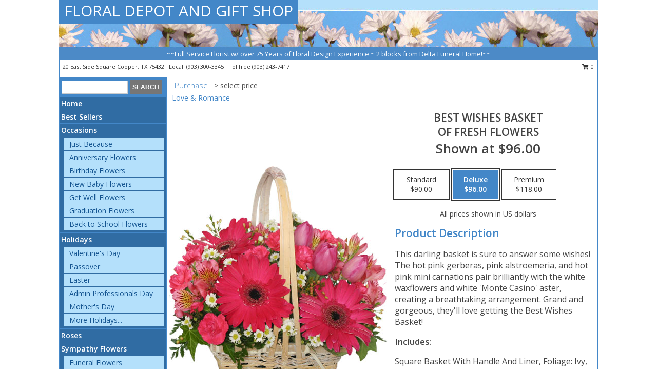

--- FILE ---
content_type: text/html; charset=UTF-8
request_url: https://www.floraldepotandgifts.com/product/ba0609/best-wishes-basket
body_size: 14289
content:
		<!DOCTYPE html>
		<html xmlns="http://www.w3.org/1999/xhtml" xml:lang="en" lang="en" xmlns:fb="http://www.facebook.com/2008/fbml">
		<head>
			<title>Best Wishes Basket of Fresh Flowers in Cooper, TX - FLORAL DEPOT AND GIFT SHOP</title>
            <meta http-equiv="Content-Type" content="text/html; charset=UTF-8" />
            <meta name="description" content = "This darling basket is sure to answer some wishes! The hot pink gerberas, pink alstroemeria, and hot pink mini carnations pair brilliantly with the white waxflowers and white &#039;Monte Casino&#039; aster, creating a breathtaking arrangement. Grand and gorgeous, they&#039;ll love getting the Best Wishes Basket!  Order Best Wishes Basket of Fresh Flowers from FLORAL DEPOT AND GIFT SHOP - Cooper, TX Florist &amp; Flower Shop." />
            <meta name="keywords" content = "FLORAL DEPOT AND GIFT SHOP, Best Wishes Basket of Fresh Flowers, Cooper, TX, Texas" />

            <meta property="og:title" content="FLORAL DEPOT AND GIFT SHOP" />
            <meta property="og:description" content="This darling basket is sure to answer some wishes! The hot pink gerberas, pink alstroemeria, and hot pink mini carnations pair brilliantly with the white waxflowers and white &#039;Monte Casino&#039; aster, creating a breathtaking arrangement. Grand and gorgeous, they&#039;ll love getting the Best Wishes Basket!  Order Best Wishes Basket of Fresh Flowers from FLORAL DEPOT AND GIFT SHOP - Cooper, TX Florist &amp; Flower Shop." />
            <meta property="og:type" content="company" />
            <meta property="og:url" content="https://www.floraldepotandgifts.com/product/ba0609/best-wishes-basket" />
            <meta property="og:site_name" content="FLORAL DEPOT AND GIFT SHOP" >
            <meta property="og:image" content="https://cdn.myfsn.com/flowerdatabase/b/best-wishes-basket-of-fresh-flowers-BA0609.425.jpg">
            <meta property="og:image:secure_url" content="https://cdn.myfsn.com/flowerdatabase/b/best-wishes-basket-of-fresh-flowers-BA0609.425.jpg" >
            <meta property="fb:admins" content="1379470747" />
            <meta name="viewport" content="width=device-width, initial-scale=1">
            <link rel="apple-touch-icon" href="https://cdn.myfsn.com/myfsn/images/touch-icons/apple-touch-icon.png" />
            <link rel="apple-touch-icon" sizes="120x120" href="https://cdn.myfsn.com/myfsn/images/touch-icons/apple-touch-icon-120x120.png" />
            <link rel="apple-touch-icon" sizes="152x152" href="https://cdn.myfsn.com/myfsn/images/touch-icons/apple-touch-icon-152x152.png" />
            <link rel="apple-touch-icon" sizes="167x167" href="https://cdn.myfsn.com/myfsn/images/touch-icons/apple-touch-icon-167x167.png" />
            <link rel="apple-touch-icon" sizes="180x180" href="https://cdn.myfsn.com/myfsn/images/touch-icons/apple-touch-icon-180x180.png" />
            <link rel="icon" sizes="192x192" href="https://cdn.myfsn.com/myfsn/images/touch-icons/touch-icon-192x192.png">
			<link href="https://fonts.googleapis.com/css?family=Open+Sans:300,400,600&display=swap" rel="stylesheet" media="print" onload="this.media='all'; this.onload=null;" type="text/css">
			<link href="https://cdn.myfsn.com/js/jquery/slicknav/slicknav.min.css" rel="stylesheet" media="print" onload="this.media='all'; this.onload=null;" type="text/css">
			<link href="https://cdn.myfsn.com/js/jquery/jquery-ui-1.13.1-myfsn/jquery-ui.min.css" rel="stylesheet" media="print" onload="this.media='all'; this.onload=null;" type="text/css">
			<link href="https://cdn.myfsn.com/css/myfsn/base.css?v=191" rel="stylesheet" type="text/css">
			            <link rel="stylesheet" href="https://cdnjs.cloudflare.com/ajax/libs/font-awesome/5.15.4/css/all.min.css" media="print" onload="this.media='all'; this.onload=null;" type="text/css" integrity="sha384-DyZ88mC6Up2uqS4h/KRgHuoeGwBcD4Ng9SiP4dIRy0EXTlnuz47vAwmeGwVChigm" crossorigin="anonymous">
            <link href="https://cdn.myfsn.com/css/myfsn/templates/standard/standard.css.php?v=191&color=ltblue" rel="stylesheet" type="text/css" />            <link href="https://cdn.myfsn.com/css/myfsn/stylesMobile.css.php?v=191&solidColor1=535353&solidColor2=535353&pattern=florish-bg.png&multiColor=0&color=ltblue&template=standardTemplate" rel="stylesheet" type="text/css" media="(max-width: 974px)">

            <link rel="stylesheet" href="https://cdn.myfsn.com/js/myfsn/front-end-dist/assets/layout-classic-Cq4XolPY.css" />
<link rel="modulepreload" href="https://cdn.myfsn.com/js/myfsn/front-end-dist/assets/layout-classic-V2NgZUhd.js" />
<script type="module" src="https://cdn.myfsn.com/js/myfsn/front-end-dist/assets/layout-classic-V2NgZUhd.js"></script>

            			<link rel="canonical" href="" />
			<script type="text/javascript" src="https://cdn.myfsn.com/js/jquery/jquery-3.6.0.min.js"></script>
                            <script type="text/javascript" src="https://cdn.myfsn.com/js/jquery/jquery-migrate-3.3.2.min.js"></script>
            
            <script defer type="text/javascript" src="https://cdn.myfsn.com/js/jquery/jquery-ui-1.13.1-myfsn/jquery-ui.min.js"></script>
            <script> jQuery.noConflict(); $j = jQuery; </script>
            <script>
                var _gaq = _gaq || [];
            </script>

			<script type="text/javascript" src="https://cdn.myfsn.com/js/jquery/slicknav/jquery.slicknav.min.js"></script>
			<script defer type="text/javascript" src="https://cdn.myfsn.com/js/myfsnProductInfo.js?v=191"></script>

        <!-- Upgraded to XHR based Google Analytics Code -->
                <script async src="https://www.googletagmanager.com/gtag/js?id=G-H2BPFTZGNH"></script>
        <script>
            window.dataLayer = window.dataLayer || [];
            function gtag(){dataLayer.push(arguments);}
            gtag('js', new Date());

                            gtag('config', 'G-H2BPFTZGNH');
                                gtag('config', 'G-EMLZ5PGJB1');
                        </script>
                    <script>
				function toggleHolidays(){
					$j(".hiddenHoliday").toggle();
				}
				
				function ping_url(a) {
					try { $j.ajax({ url: a, type: 'POST' }); }
					catch(ex) { }
					return true;
				}
				
				$j(function(){
					$j(".cartCount").append($j(".shoppingCartLink>a").text());
				});

			</script>
            <script type="text/javascript">
    (function(c,l,a,r,i,t,y){
        c[a]=c[a]||function(){(c[a].q=c[a].q||[]).push(arguments)};
        t=l.createElement(r);t.async=1;t.src="https://www.clarity.ms/tag/"+i;
        y=l.getElementsByTagName(r)[0];y.parentNode.insertBefore(t,y);
    })(window, document, "clarity", "script", "mmbr7a0tld");
</script>            <script type="application/ld+json">{"@context":"https:\/\/schema.org","@type":"LocalBusiness","@id":"https:\/\/www.floraldepotandgifts.com","name":"FLORAL DEPOT AND GIFT SHOP","telephone":"9033003345","email":"floraldepotcooper@gmail.com","url":"https:\/\/www.floraldepotandgifts.com","priceRange":"35 - 700","address":{"@type":"PostalAddress","streetAddress":"20 East Side Square","addressLocality":"Cooper","addressRegion":"TX","postalCode":"75432","addressCountry":"USA"},"geo":{"@type":"GeoCoordinates","latitude":"33.37410","longitude":"-95.68760"},"image":"https:\/\/cdn.atwilltech.com\/myfsn\/images\/touch-icons\/touch-icon-192x192.png","openingHoursSpecification":[{"@type":"OpeningHoursSpecification","dayOfWeek":"Monday","opens":"08:00:00","closes":"17:00:00"},{"@type":"OpeningHoursSpecification","dayOfWeek":"Tuesday","opens":"08:00:00","closes":"17:00:00"},{"@type":"OpeningHoursSpecification","dayOfWeek":"Wednesday","opens":"08:00:00","closes":"17:00:00"},{"@type":"OpeningHoursSpecification","dayOfWeek":"Thursday","opens":"08:00:00","closes":"17:00:00"},{"@type":"OpeningHoursSpecification","dayOfWeek":"Friday","opens":"08:00:00","closes":"17:00:00"},{"@type":"OpeningHoursSpecification","dayOfWeek":"Saturday","opens":"08:00:00","closes":"12:00:00"},{"@type":"OpeningHoursSpecification","dayOfWeek":"Sunday","opens":"00:00","closes":"00:00"}],"specialOpeningHoursSpecification":[],"sameAs":["https:\/\/www.facebook.com\/pages\/FLoral-Depot-and-Gift-Shoppe\/101348503291856","https:\/\/maps.app.goo.gl\/cGFNJMe8VPvoG2PG7"],"areaServed":{"@type":"Place","name":["Commerce","Cooper","Enloe","Klondike","Ladonia","Paris","Pecan Gap","Roxton","Sulphur Bluff","Sulphur Springs"]}}</script>            <script type="application/ld+json">{"@context":"https:\/\/schema.org","@type":"Service","serviceType":"Florist","provider":{"@type":"LocalBusiness","@id":"https:\/\/www.floraldepotandgifts.com"}}</script>            <script type="application/ld+json">{"@context":"https:\/\/schema.org","@type":"BreadcrumbList","name":"Site Map","itemListElement":[{"@type":"ListItem","position":1,"item":{"name":"Home","@id":"https:\/\/www.floraldepotandgifts.com\/"}},{"@type":"ListItem","position":2,"item":{"name":"Best Sellers","@id":"https:\/\/www.floraldepotandgifts.com\/best-sellers.php"}},{"@type":"ListItem","position":3,"item":{"name":"Occasions","@id":"https:\/\/www.floraldepotandgifts.com\/all_occasions.php"}},{"@type":"ListItem","position":4,"item":{"name":"Just Because","@id":"https:\/\/www.floraldepotandgifts.com\/any_occasion.php"}},{"@type":"ListItem","position":5,"item":{"name":"Anniversary Flowers","@id":"https:\/\/www.floraldepotandgifts.com\/anniversary.php"}},{"@type":"ListItem","position":6,"item":{"name":"Birthday Flowers","@id":"https:\/\/www.floraldepotandgifts.com\/birthday.php"}},{"@type":"ListItem","position":7,"item":{"name":"New Baby Flowers","@id":"https:\/\/www.floraldepotandgifts.com\/new_baby.php"}},{"@type":"ListItem","position":8,"item":{"name":"Get Well Flowers","@id":"https:\/\/www.floraldepotandgifts.com\/get_well.php"}},{"@type":"ListItem","position":9,"item":{"name":"Graduation Flowers","@id":"https:\/\/www.floraldepotandgifts.com\/graduation-flowers"}},{"@type":"ListItem","position":10,"item":{"name":"Back to School Flowers","@id":"https:\/\/www.floraldepotandgifts.com\/back-to-school-flowers"}},{"@type":"ListItem","position":11,"item":{"name":"Holidays","@id":"https:\/\/www.floraldepotandgifts.com\/holidays.php"}},{"@type":"ListItem","position":12,"item":{"name":"Valentine's Day","@id":"https:\/\/www.floraldepotandgifts.com\/valentines-day-flowers.php"}},{"@type":"ListItem","position":13,"item":{"name":"Passover","@id":"https:\/\/www.floraldepotandgifts.com\/passover.php"}},{"@type":"ListItem","position":14,"item":{"name":"Easter","@id":"https:\/\/www.floraldepotandgifts.com\/easter-flowers.php"}},{"@type":"ListItem","position":15,"item":{"name":"Admin Professionals Day","@id":"https:\/\/www.floraldepotandgifts.com\/admin-professionals-day-flowers.php"}},{"@type":"ListItem","position":16,"item":{"name":"Mother's Day","@id":"https:\/\/www.floraldepotandgifts.com\/mothers-day-flowers.php"}},{"@type":"ListItem","position":17,"item":{"name":"Father's Day","@id":"https:\/\/www.floraldepotandgifts.com\/fathers-day-flowers.php"}},{"@type":"ListItem","position":18,"item":{"name":"Rosh Hashanah","@id":"https:\/\/www.floraldepotandgifts.com\/rosh-hashanah.php"}},{"@type":"ListItem","position":19,"item":{"name":"Grandparents Day","@id":"https:\/\/www.floraldepotandgifts.com\/grandparents-day-flowers.php"}},{"@type":"ListItem","position":20,"item":{"name":"Thanksgiving (CAN)","@id":"https:\/\/www.floraldepotandgifts.com\/thanksgiving-flowers-can.php"}},{"@type":"ListItem","position":21,"item":{"name":"National Boss Day","@id":"https:\/\/www.floraldepotandgifts.com\/national-boss-day"}},{"@type":"ListItem","position":22,"item":{"name":"Sweetest Day","@id":"https:\/\/www.floraldepotandgifts.com\/holidays.php\/sweetest-day"}},{"@type":"ListItem","position":23,"item":{"name":"Halloween","@id":"https:\/\/www.floraldepotandgifts.com\/halloween-flowers.php"}},{"@type":"ListItem","position":24,"item":{"name":"Thanksgiving (USA)","@id":"https:\/\/www.floraldepotandgifts.com\/thanksgiving-flowers-usa.php"}},{"@type":"ListItem","position":25,"item":{"name":"Hanukkah","@id":"https:\/\/www.floraldepotandgifts.com\/hanukkah.php"}},{"@type":"ListItem","position":26,"item":{"name":"Kwanzaa","@id":"https:\/\/www.floraldepotandgifts.com\/kwanzaa.php"}},{"@type":"ListItem","position":27,"item":{"name":"Christmas","@id":"https:\/\/www.floraldepotandgifts.com\/christmas-flowers.php"}},{"@type":"ListItem","position":28,"item":{"name":"Roses","@id":"https:\/\/www.floraldepotandgifts.com\/roses.php"}},{"@type":"ListItem","position":29,"item":{"name":"Sympathy Flowers","@id":"https:\/\/www.floraldepotandgifts.com\/sympathy-flowers"}},{"@type":"ListItem","position":30,"item":{"name":"Funeral Flowers","@id":"https:\/\/www.floraldepotandgifts.com\/sympathy.php"}},{"@type":"ListItem","position":31,"item":{"name":"Standing Sprays & Wreaths","@id":"https:\/\/www.floraldepotandgifts.com\/sympathy-flowers\/standing-sprays"}},{"@type":"ListItem","position":32,"item":{"name":"Casket Flowers","@id":"https:\/\/www.floraldepotandgifts.com\/sympathy-flowers\/casket-flowers"}},{"@type":"ListItem","position":33,"item":{"name":"Sympathy Arrangements","@id":"https:\/\/www.floraldepotandgifts.com\/sympathy-flowers\/sympathy-arrangements"}},{"@type":"ListItem","position":34,"item":{"name":"Cremation and Memorial","@id":"https:\/\/www.floraldepotandgifts.com\/sympathy-flowers\/cremation-and-memorial"}},{"@type":"ListItem","position":35,"item":{"name":"For The Home","@id":"https:\/\/www.floraldepotandgifts.com\/sympathy-flowers\/for-the-home"}},{"@type":"ListItem","position":36,"item":{"name":"Seasonal","@id":"https:\/\/www.floraldepotandgifts.com\/seasonal.php"}},{"@type":"ListItem","position":37,"item":{"name":"Winter Flowers","@id":"https:\/\/www.floraldepotandgifts.com\/winter-flowers.php"}},{"@type":"ListItem","position":38,"item":{"name":"Spring Flowers","@id":"https:\/\/www.floraldepotandgifts.com\/spring-flowers.php"}},{"@type":"ListItem","position":39,"item":{"name":"Summer Flowers","@id":"https:\/\/www.floraldepotandgifts.com\/summer-flowers.php"}},{"@type":"ListItem","position":40,"item":{"name":"Fall Flowers","@id":"https:\/\/www.floraldepotandgifts.com\/fall-flowers.php"}},{"@type":"ListItem","position":41,"item":{"name":"Plants","@id":"https:\/\/www.floraldepotandgifts.com\/plants.php"}},{"@type":"ListItem","position":42,"item":{"name":"Modern\/Tropical Designs","@id":"https:\/\/www.floraldepotandgifts.com\/high-styles"}},{"@type":"ListItem","position":43,"item":{"name":"Gift Baskets","@id":"https:\/\/www.floraldepotandgifts.com\/gift-baskets"}},{"@type":"ListItem","position":44,"item":{"name":"Wedding Flowers","@id":"https:\/\/www.floraldepotandgifts.com\/wedding-flowers"}},{"@type":"ListItem","position":45,"item":{"name":"Wedding Bouquets","@id":"https:\/\/www.floraldepotandgifts.com\/wedding-bouquets"}},{"@type":"ListItem","position":46,"item":{"name":"Wedding Party Flowers","@id":"https:\/\/www.floraldepotandgifts.com\/wedding-party-flowers"}},{"@type":"ListItem","position":47,"item":{"name":"Reception Flowers","@id":"https:\/\/www.floraldepotandgifts.com\/reception-flowers"}},{"@type":"ListItem","position":48,"item":{"name":"Ceremony Flowers","@id":"https:\/\/www.floraldepotandgifts.com\/ceremony-flowers"}},{"@type":"ListItem","position":49,"item":{"name":"Patriotic Flowers","@id":"https:\/\/www.floraldepotandgifts.com\/patriotic-flowers"}},{"@type":"ListItem","position":50,"item":{"name":"Prom Flowers","@id":"https:\/\/www.floraldepotandgifts.com\/prom-flowers"}},{"@type":"ListItem","position":51,"item":{"name":"Corsages","@id":"https:\/\/www.floraldepotandgifts.com\/prom-flowers\/corsages"}},{"@type":"ListItem","position":52,"item":{"name":"Boutonnieres","@id":"https:\/\/www.floraldepotandgifts.com\/prom-flowers\/boutonnieres"}},{"@type":"ListItem","position":53,"item":{"name":"Hairpieces & Handheld Bouquets","@id":"https:\/\/www.floraldepotandgifts.com\/prom-flowers\/hairpieces-handheld-bouquets"}},{"@type":"ListItem","position":54,"item":{"name":"En Espa\u00f1ol","@id":"https:\/\/www.floraldepotandgifts.com\/en-espanol.php"}},{"@type":"ListItem","position":55,"item":{"name":"Love & Romance","@id":"https:\/\/www.floraldepotandgifts.com\/love-romance"}},{"@type":"ListItem","position":56,"item":{"name":"About Us","@id":"https:\/\/www.floraldepotandgifts.com\/about_us.php"}},{"@type":"ListItem","position":57,"item":{"name":"Luxury","@id":"https:\/\/www.floraldepotandgifts.com\/luxury"}},{"@type":"ListItem","position":58,"item":{"name":"Reviews","@id":"https:\/\/www.floraldepotandgifts.com\/reviews.php"}},{"@type":"ListItem","position":59,"item":{"name":"Custom Orders","@id":"https:\/\/www.floraldepotandgifts.com\/custom_orders.php"}},{"@type":"ListItem","position":60,"item":{"name":"Special Offers","@id":"https:\/\/www.floraldepotandgifts.com\/special_offers.php"}},{"@type":"ListItem","position":61,"item":{"name":"Contact Us","@id":"https:\/\/www.floraldepotandgifts.com\/contact_us.php"}},{"@type":"ListItem","position":62,"item":{"name":"Flower Delivery","@id":"https:\/\/www.floraldepotandgifts.com\/flower-delivery.php"}},{"@type":"ListItem","position":63,"item":{"name":"Funeral Home Flower Delivery","@id":"https:\/\/www.floraldepotandgifts.com\/funeral-home-delivery.php"}},{"@type":"ListItem","position":64,"item":{"name":"Hospital Flower Delivery","@id":"https:\/\/www.floraldepotandgifts.com\/hospital-delivery.php"}},{"@type":"ListItem","position":65,"item":{"name":"Site Map","@id":"https:\/\/www.floraldepotandgifts.com\/site_map.php"}},{"@type":"ListItem","position":66,"item":{"name":"COVID-19-Update","@id":"https:\/\/www.floraldepotandgifts.com\/covid-19-update"}},{"@type":"ListItem","position":67,"item":{"name":"Pricing & Substitution Policy","@id":"https:\/\/www.floraldepotandgifts.com\/pricing-substitution-policy"}}]}</script>		</head>
		<body>
        		<div id="wrapper" class="js-nav-popover-boundary">
        <button onclick="window.location.href='#content'" class="skip-link">Skip to Main Content</button>
		<div style="font-size:22px;padding-top:1rem;display:none;" class='topMobileLink topMobileLeft'>
			<a style="text-decoration:none;display:block; height:45px;" onclick="return ping_url('/request/trackPhoneClick.php?clientId=273669&number=9032437417');" href="tel:+1-903-243-7417">
				<span style="vertical-align: middle;" class="fas fa-mobile fa-2x"></span>
					<span>(903) 243-7417</span>
			</a>
		</div>
		<div style="font-size:22px;padding-top:1rem;display:none;" class='topMobileLink topMobileRight'>
			<a href="#" onclick="$j('.shoppingCartLink').submit()" role="button" class='hoverLink' aria-label="View Items in Cart" style='font-weight: normal;
				text-decoration: none; font-size:22px;display:block; height:45px;'>
				<span style='padding-right:15px;' class='fa fa-shopping-cart fa-lg' aria-hidden='true'></span>
                <span class='cartCount' style='text-transform: none;'></span>
            </a>
		</div>
        <header><div class='socHeaderMsg'></div>		<div id="header">
			<div id="flowershopInfo">
				<div id="infoText">
					<h1 id="title"><a tabindex="1" href="https://www.floraldepotandgifts.com">FLORAL DEPOT AND GIFT SHOP</a></h1>
				</div>
			</div>
			<div id="tagline">~~Full Service Florist w/ over 75 Years of Floral Design Experience ~ 2 blocks from Delta Funeral Home!~~</div>
		</div>	<div style="clear:both"></div>
		<div id="address">
		            <div style="float: right">
                <form class="shoppingCartLink" action="https://www.floraldepotandgifts.com/Shopping_Cart.php" method="post" style="display:inline-block;">
                <input type="hidden" name="cartId" value="">
                <input type="hidden" name="sessionId" value="">
                <input type="hidden" name="shop_id" value="9033003345">
                <input type="hidden" name="order_src" value="">
                <input type="hidden" name="url_promo" value="">
                    <a href="#" class="shoppingCartText" onclick="$j('.shoppingCartLink').submit()" role="button" aria-label="View Items in Cart">
                    <span class="fa fa-shopping-cart fa-fw" aria-hidden="true"></span>
                    0                    </a>
                </form>
            </div>
                    <div style="float:left;">
            <span><span>20 East Side Square </span><span>Cooper</span>, <span class="region">TX</span> <span class="postal-code">75432</span></span>            <span>&nbsp Local: </span>        <a  class="phoneNumberLink" href='tel: +1-903-300-3345' aria-label="Call local number: +1-903-300-3345"
            onclick="return ping_url('/request/trackPhoneClick.php?clientId=273669&number=9033003345');" >
            (903) 300-3345        </a>
        <span>&nbsp Tollfree </span>        <a  class="phoneNumberLink" href='tel: +1-903-243-7417' aria-label="Call tollfree number: +1-903-243-7417"
            onclick="return ping_url('/request/trackPhoneClick.php?clientId=273669&number=9032437417');" >
            (903) 243-7417        </a>
                    </div>
				<div style="clear:both"></div>
		</div>
		<div style="clear:both"></div>
		</header>			<div class="contentNavWrapper">
			<div id="navigation">
								<div class="navSearch">
										<form action="https://www.floraldepotandgifts.com/search_site.php" method="get" role="search" aria-label="Product">
						<input type="text" class="myFSNSearch" aria-label="Product Search" title='Product Search' name="myFSNSearch" value="" >
						<input type="submit" value="SEARCH">
					</form>
									</div>
								<div style="clear:both"></div>
                <nav aria-label="Site">
                    <ul id="mainMenu">
                    <li class="hideForFull">
                        <a class='mobileDialogLink' onclick="return ping_url('/request/trackPhoneClick.php?clientId=273669&number=9032437417');" href="tel:+1-903-243-7417">
                            <span style="vertical-align: middle;" class="fas fa-mobile fa-2x"></span>
                            <span>(903) 243-7417</span>
                        </a>
                    </li>
                    <li class="hideForFull">
                        <div class="mobileNavSearch">
                                                        <form id="mobileSearchForm" action="https://www.floraldepotandgifts.com/search_site.php" method="get" role="search" aria-label="Product">
                                <input type="text" title='Product Search' aria-label="Product Search" class="myFSNSearch" name="myFSNSearch">
                                <img style="width:32px;display:inline-block;vertical-align:middle;cursor:pointer" src="https://cdn.myfsn.com/myfsn/images/mag-glass.png" alt="search" onclick="$j('#mobileSearchForm').submit()">
                            </form>
                                                    </div>
                    </li>

                    <li><a href="https://www.floraldepotandgifts.com/" title="Home" style="text-decoration: none;">Home</a></li><li><a href="https://www.floraldepotandgifts.com/best-sellers.php" title="Best Sellers" style="text-decoration: none;">Best Sellers</a></li><li><a href="https://www.floraldepotandgifts.com/all_occasions.php" title="Occasions" style="text-decoration: none;">Occasions</a><ul><li><a href="https://www.floraldepotandgifts.com/any_occasion.php" title="Just Because">Just Because</a></li>
<li><a href="https://www.floraldepotandgifts.com/anniversary.php" title="Anniversary Flowers">Anniversary Flowers</a></li>
<li><a href="https://www.floraldepotandgifts.com/birthday.php" title="Birthday Flowers">Birthday Flowers</a></li>
<li><a href="https://www.floraldepotandgifts.com/new_baby.php" title="New Baby Flowers">New Baby Flowers</a></li>
<li><a href="https://www.floraldepotandgifts.com/get_well.php" title="Get Well Flowers">Get Well Flowers</a></li>
<li><a href="https://www.floraldepotandgifts.com/graduation-flowers" title="Graduation Flowers">Graduation Flowers</a></li>
<li><a href="https://www.floraldepotandgifts.com/back-to-school-flowers" title="Back to School Flowers">Back to School Flowers</a></li>
</ul></li><li><a href="https://www.floraldepotandgifts.com/holidays.php" title="Holidays" style="text-decoration: none;">Holidays</a><ul><li><a href="https://www.floraldepotandgifts.com/valentines-day-flowers.php" title="Valentine's Day">Valentine's Day</a></li>
<li><a href="https://www.floraldepotandgifts.com/passover.php" title="Passover">Passover</a></li>
<li><a href="https://www.floraldepotandgifts.com/easter-flowers.php" title="Easter">Easter</a></li>
<li><a href="https://www.floraldepotandgifts.com/admin-professionals-day-flowers.php" title="Admin Professionals Day">Admin Professionals Day</a></li>
<li><a href="https://www.floraldepotandgifts.com/mothers-day-flowers.php" title="Mother's Day">Mother's Day</a></li>
<li><a role='button' name='holidays' href='javascript:' onclick='toggleHolidays()' title="Holidays">More Holidays...</a></li>
<li class="hiddenHoliday"><a href="https://www.floraldepotandgifts.com/fathers-day-flowers.php"  title="Father's Day">Father's Day</a></li>
<li class="hiddenHoliday"><a href="https://www.floraldepotandgifts.com/rosh-hashanah.php"  title="Rosh Hashanah">Rosh Hashanah</a></li>
<li class="hiddenHoliday"><a href="https://www.floraldepotandgifts.com/grandparents-day-flowers.php"  title="Grandparents Day">Grandparents Day</a></li>
<li class="hiddenHoliday"><a href="https://www.floraldepotandgifts.com/thanksgiving-flowers-can.php"  title="Thanksgiving (CAN)">Thanksgiving (CAN)</a></li>
<li class="hiddenHoliday"><a href="https://www.floraldepotandgifts.com/national-boss-day"  title="National Boss Day">National Boss Day</a></li>
<li class="hiddenHoliday"><a href="https://www.floraldepotandgifts.com/holidays.php/sweetest-day"  title="Sweetest Day">Sweetest Day</a></li>
<li class="hiddenHoliday"><a href="https://www.floraldepotandgifts.com/halloween-flowers.php"  title="Halloween">Halloween</a></li>
<li class="hiddenHoliday"><a href="https://www.floraldepotandgifts.com/thanksgiving-flowers-usa.php"  title="Thanksgiving (USA)">Thanksgiving (USA)</a></li>
<li class="hiddenHoliday"><a href="https://www.floraldepotandgifts.com/hanukkah.php"  title="Hanukkah">Hanukkah</a></li>
<li class="hiddenHoliday"><a href="https://www.floraldepotandgifts.com/christmas-flowers.php"  title="Christmas">Christmas</a></li>
<li class="hiddenHoliday"><a href="https://www.floraldepotandgifts.com/kwanzaa.php"  title="Kwanzaa">Kwanzaa</a></li>
</ul></li><li><a href="https://www.floraldepotandgifts.com/roses.php" title="Roses" style="text-decoration: none;">Roses</a></li><li><a href="https://www.floraldepotandgifts.com/sympathy-flowers" title="Sympathy Flowers" style="text-decoration: none;">Sympathy Flowers</a><ul><li><a href="https://www.floraldepotandgifts.com/sympathy.php" title="Funeral Flowers">Funeral Flowers</a></li>
<li><a href="https://www.floraldepotandgifts.com/sympathy-flowers/standing-sprays" title="Standing Sprays & Wreaths">Standing Sprays & Wreaths</a></li>
<li><a href="https://www.floraldepotandgifts.com/sympathy-flowers/casket-flowers" title="Casket Flowers">Casket Flowers</a></li>
<li><a href="https://www.floraldepotandgifts.com/sympathy-flowers/sympathy-arrangements" title="Sympathy Arrangements">Sympathy Arrangements</a></li>
<li><a href="https://www.floraldepotandgifts.com/sympathy-flowers/cremation-and-memorial" title="Cremation and Memorial">Cremation and Memorial</a></li>
<li><a href="https://www.floraldepotandgifts.com/sympathy-flowers/for-the-home" title="For The Home">For The Home</a></li>
</ul></li><li><a href="https://www.floraldepotandgifts.com/seasonal.php" title="Seasonal" style="text-decoration: none;">Seasonal</a><ul><li><a href="https://www.floraldepotandgifts.com/winter-flowers.php" title="Winter Flowers">Winter Flowers</a></li>
<li><a href="https://www.floraldepotandgifts.com/spring-flowers.php" title="Spring Flowers">Spring Flowers</a></li>
<li><a href="https://www.floraldepotandgifts.com/summer-flowers.php" title="Summer Flowers">Summer Flowers</a></li>
<li><a href="https://www.floraldepotandgifts.com/fall-flowers.php" title="Fall Flowers">Fall Flowers</a></li>
</ul></li><li><a href="https://www.floraldepotandgifts.com/plants.php" title="Plants" style="text-decoration: none;">Plants</a></li><li><a href="https://www.floraldepotandgifts.com/high-styles" title="Modern/Tropical Designs" style="text-decoration: none;">Modern/Tropical Designs</a></li><li><a href="https://www.floraldepotandgifts.com/gift-baskets" title="Gift Baskets" style="text-decoration: none;">Gift Baskets</a></li><li><a href="https://www.floraldepotandgifts.com/wedding-flowers" title="Wedding Flowers" style="text-decoration: none;">Wedding Flowers</a></li><li><a href="https://www.floraldepotandgifts.com/wedding-bouquets" title="Wedding Bouquets" style="text-decoration: none;">Wedding Bouquets</a></li><li><a href="https://www.floraldepotandgifts.com/wedding-party-flowers" title="Wedding Party Flowers" style="text-decoration: none;">Wedding Party Flowers</a></li><li><a href="https://www.floraldepotandgifts.com/reception-flowers" title="Reception Flowers" style="text-decoration: none;">Reception Flowers</a></li><li><a href="https://www.floraldepotandgifts.com/ceremony-flowers" title="Ceremony Flowers" style="text-decoration: none;">Ceremony Flowers</a></li><li><a href="https://www.floraldepotandgifts.com/patriotic-flowers" title="Patriotic Flowers" style="text-decoration: none;">Patriotic Flowers</a></li><li><a href="https://www.floraldepotandgifts.com/prom-flowers" title="Prom Flowers" style="text-decoration: none;">Prom Flowers</a><ul><li><a href="https://www.floraldepotandgifts.com/prom-flowers/corsages" title="Corsages">Corsages</a></li>
<li><a href="https://www.floraldepotandgifts.com/prom-flowers/boutonnieres" title="Boutonnieres">Boutonnieres</a></li>
<li><a href="https://www.floraldepotandgifts.com/prom-flowers/hairpieces-handheld-bouquets" title="Hairpieces & Handheld Bouquets">Hairpieces & Handheld Bouquets</a></li>
</ul></li><li><a href="https://www.floraldepotandgifts.com/en-espanol.php" title="En Español" style="text-decoration: none;">En Español</a></li><li><a href="https://www.floraldepotandgifts.com/love-romance" title="Love & Romance" style="text-decoration: none;">Love & Romance</a></li><li><a href="https://www.floraldepotandgifts.com/about_us.php" title="About Us" style="text-decoration: none;">About Us</a></li><li><a href="https://www.floraldepotandgifts.com/luxury" title="Luxury" style="text-decoration: none;">Luxury</a></li><li><a href="https://www.floraldepotandgifts.com/custom_orders.php" title="Custom Orders" style="text-decoration: none;">Custom Orders</a></li><li><a href="https://www.floraldepotandgifts.com/covid-19-update" title="COVID-19-Update" style="text-decoration: none;">COVID-19-Update</a></li><li><a href="https://www.floraldepotandgifts.com/pricing-substitution-policy" title="Pricing & Substitution Policy" style="text-decoration: none;">Pricing & Substitution Policy</a></li>                    </ul>
                </nav>
			<div style='margin-top:10px;margin-bottom:10px'></div></div>        <script>
            gtag('event', 'view_item', {
                currency: "USD",
                value: 96,
                items: [
                    {
                        item_id: "BA0609",
                        item_name: "Best Wishes Basket",
                        item_category: "of Fresh Flowers",
                        price: 96,
                        quantity: 1
                    }
                ]
            });
        </script>
        
    <main id="content">
        <div id="pageTitle">Purchase</div>
        <div id="subTitle" style="color:#535353">&gt; select price</div>
        <div class='breadCrumb'> <a href="https://www.floraldepotandgifts.com/love-romance" title="Love & Romance">Love & Romance</a></div> <!-- Begin Feature -->

                        <style>
                #footer {
                    float:none;
                    margin: auto;
                    width: 1050px;
                    background-color: #ffffff;
                }
                .contentNavWrapper {
                    overflow: auto;
                }
                </style>
                        <div>
            <script type="application/ld+json">{"@context":"https:\/\/schema.org","@type":"Product","name":"BEST WISHES BASKET","brand":{"@type":"Brand","name":"FLORAL DEPOT AND GIFT SHOP"},"image":"https:\/\/cdn.myfsn.com\/flowerdatabase\/b\/best-wishes-basket-of-fresh-flowers-BA0609.300.jpg","description":"This darling basket is sure to answer some wishes! The hot pink gerberas, pink alstroemeria, and hot pink mini carnations pair brilliantly with the white waxflowers and white &#039;Monte Casino&#039; aster, creating a breathtaking arrangement. Grand and gorgeous, they&#039;ll love getting the Best Wishes Basket! ","mpn":"BA0609","sku":"BA0609","offers":[{"@type":"AggregateOffer","lowPrice":"90.00","highPrice":"118.00","priceCurrency":"USD","offerCount":"1"},{"@type":"Offer","price":"90.00","url":"118.00","priceCurrency":"USD","availability":"https:\/\/schema.org\/InStock","priceValidUntil":"2100-12-31"}]}</script>            <div id="newInfoPageProductWrapper">
            <div id="newProductInfoLeft" class="clearFix">
            <div class="image">
                                <img class="norightclick productPageImage"
                                    width="365"
                    height="442"
                                src="https://cdn.myfsn.com/flowerdatabase/b/best-wishes-basket-of-fresh-flowers-BA0609.425.jpg"
                alt="Best Wishes Basket of Fresh Flowers" />
                </div>
            </div>
            <div id="newProductInfoRight" class="clearFix">
                <form action="https://www.floraldepotandgifts.com/Add_Product.php" method="post">
                    <input type="hidden" name="strPhotoID" value="BA0609">
                    <input type="hidden" name="page_id" value="">
                    <input type="hidden" name="shop_id" value="">
                    <input type="hidden" name="src" value="">
                    <input type="hidden" name="url_promo" value="">
                    <div id="productNameInfo">
                        <div style="font-size: 21px; font-weight: 900">
                            BEST WISHES BASKET<BR/>OF FRESH FLOWERS
                        </div>
                                                <div id="price-indicator"
                             style="font-size: 26px; font-weight: 900">
                            Shown at $96.00                        </div>
                                            </div>
                    <br>

                            <div class="flexContainer" id="newProductPricingInfoContainer">
                <br>
                <div id="newProductPricingInfoContainerInner">

                    <div class="price-flexbox" id="purchaseOptions">
                                                    <span class="price-radio-span">
                                <label for="fsn-id-0"
                                       class="price-label productHover ">
                                    <input type="radio"
                                           name="price_selected"
                                           data-price="$90.00"
                                           value = "1"
                                           class="price-notice price-button"
                                           id="fsn-id-0"
                                                                                       aria-label="Select pricing $90.00 for standard of Fresh Flowers"
                                    >
                                    <span class="gridWrapper">
                                        <span class="light gridTop">Standard</span>
                                        <span class="heavy gridTop">Standard</span>
                                        <span class="light gridBottom">$90.00</span>
                                        <span class="heavy gridBottom">$90.00</span>
                                    </span>
                                </label>
                            </span>
                                                        <span class="price-radio-span">
                                <label for="fsn-id-1"
                                       class="price-label productHover pn-selected">
                                    <input type="radio"
                                           name="price_selected"
                                           data-price="$96.00"
                                           value = "2"
                                           class="price-notice price-button"
                                           id="fsn-id-1"
                                           checked                                            aria-label="Select pricing $96.00 for deluxe of Fresh Flowers"
                                    >
                                    <span class="gridWrapper">
                                        <span class="light gridTop">Deluxe</span>
                                        <span class="heavy gridTop">Deluxe</span>
                                        <span class="light gridBottom">$96.00</span>
                                        <span class="heavy gridBottom">$96.00</span>
                                    </span>
                                </label>
                            </span>
                                                        <span class="price-radio-span">
                                <label for="fsn-id-2"
                                       class="price-label productHover ">
                                    <input type="radio"
                                           name="price_selected"
                                           data-price="$118.00"
                                           value = "3"
                                           class="price-notice price-button"
                                           id="fsn-id-2"
                                                                                       aria-label="Select pricing $118.00 for premium of Fresh Flowers"
                                    >
                                    <span class="gridWrapper">
                                        <span class="light gridTop">Premium</span>
                                        <span class="heavy gridTop">Premium</span>
                                        <span class="light gridBottom">$118.00</span>
                                        <span class="heavy gridBottom">$118.00</span>
                                    </span>
                                </label>
                            </span>
                                                </div>
                </div>
            </div>
                                <p style="text-align: center">
                        All prices shown in US dollars                        </p>
                        
                                <div id="productDescription" class='descriptionClassic'>
                                    <h2>Product Description</h2>
                    <p style="font-size: 16px;" aria-label="Product Description">
                    This darling basket is sure to answer some wishes! The hot pink gerberas, pink alstroemeria, and hot pink mini carnations pair brilliantly with the white waxflowers and white 'Monte Casino' aster, creating a breathtaking arrangement. Grand and gorgeous, they'll love getting the Best Wishes Basket!                     </p>
                                <div id='includesHeader' aria-label='Recipe Header>'>Includes:</div>
                <p id="recipeContainer" aria-label="Recipe Content">
                    Square Basket With Handle And Liner, Foliage: Ivy, Leather Leaf, Hot Pink Gerberas, Pink Alstroemeria, White Monte Casino Aster, White Waxflowers, Hot Pink Mini Carnations, Hot Pink Tulips.                </p>
                </div>
                <div id="productPageUrgencyWrapper">
                                </div>
                <div id="productPageBuyButtonWrapper">
                            <style>
            .addToCartButton {
                font-size: 19px;
                background-color: #535353;
                color: white;
                padding: 3px;
                margin-top: 14px;
                cursor: pointer;
                display: block;
                text-decoration: none;
                font-weight: 300;
                width: 100%;
                outline-offset: -10px;
            }
        </style>
        <input type="submit" class="addToCartButton adaOnHoverCustomBackgroundColor adaButtonTextColor" value="Buy Now" aria-label="Buy Best Wishes Basket for $96.00" title="Buy Best Wishes Basket for $96.00">                </div>
                </form>
            </div>
            </div>
            </div>
                    <script>
                var dateSelectedClass = 'pn-selected';
                $j(function() {
                    $j('.price-notice').on('click', function() {
                        if(!$j(this).parent().hasClass(dateSelectedClass)) {
                            $j('.pn-selected').removeClass(dateSelectedClass);
                            $j(this).parent().addClass(dateSelectedClass);
                            $j('#price-indicator').text('Selected: ' + $j(this).data('price'));
                            if($j('.addToCartButton').length) {
                                const text = $j('.addToCartButton').attr("aria-label").replace(/\$\d+\.\d\d/, $j(this).data("price"));
                                $j('.addToCartButton').attr("aria-label", text);
                                $j('.addToCartButton').attr("title", text);
                            }
                        }
                    });
                });
            </script>
                <div class="clear"></div>
                <h2 id="suggestedProducts" class="suggestProducts">You might also be interested in these arrangements</h2>
        <div style="text-align:center">
            
            <div class="product_new productMedium">
                <div class="prodImageContainerM">
                    <a href="https://www.floraldepotandgifts.com/product/va0107323/burning-red-roses" aria-label="View Burning Red Roses Rose Arrangement Info">
                        <img class="productImageMedium"
                                                    width="167"
                            height="203"
                                                src="https://cdn.myfsn.com/flowerdatabase/b/burning-red-roses-rose-arrangement-VA0107323.167.webp"
                        alt="Burning Red Roses Rose Arrangement"
                        />
                    </a>
                </div>
                <div class="productSubImageText">
                                        <div class='namePriceString'>
                        <span role="heading" aria-level="3" aria-label="BURNING RED ROSES ROSE ARRANGEMENT"
                              style='text-align: left;float: left;text-overflow: ellipsis;
                                width: 67%; white-space: nowrap; overflow: hidden'>BURNING RED ROSES</span>
                        <span style='float: right;text-align: right; width:33%;'> $106.00</span>
                    </div>
                    <div style='clear: both'></div>
                    </div>
                    
                <div class="buttonSection adaOnHoverBackgroundColor">
                    <div style="display: inline-block; text-align: center; height: 100%">
                        <div class="button" style="display: inline-block; font-size: 16px; width: 100%; height: 100%;">
                                                            <a style="height: 100%; width: 100%" class="prodButton adaButtonTextColor" title="Buy Now"
                                   href="https://www.floraldepotandgifts.com/Add_Product.php?strPhotoID=VA0107323&amp;price_selected=2&amp;page_id=1312"
                                   aria-label="Buy BURNING RED ROSES Now for  $106.00">
                                    Buy Now                                </a>
                                                        </div>
                    </div>
                </div>
            </div>
            
            <div class="product_new productMedium">
                <div class="prodImageContainerM">
                    <a href="https://www.floraldepotandgifts.com/product/dc11240120/love--romance-florals" aria-label="View Love &amp; Romance Florals Designer&#039;s Choice Info">
                        <img class="productImageMedium"
                                                    width="167"
                            height="203"
                                                src="https://cdn.myfsn.com/flowerdatabase/l/love-romance-florals-designers-choice-DC11240120.167.jpg"
                        alt="Love &amp; Romance Florals Designer&#039;s Choice"
                        />
                    </a>
                </div>
                <div class="productSubImageText">
                                        <div class='namePriceString'>
                        <span role="heading" aria-level="3" aria-label="LOVE &AMP; ROMANCE FLORALS DESIGNER&#039;S CHOICE"
                              style='text-align: left;float: left;text-overflow: ellipsis;
                                width: 67%; white-space: nowrap; overflow: hidden'>LOVE & ROMANCE FLORALS</span>
                        <span style='float: right;text-align: right; width:33%;'> $106.00</span>
                    </div>
                    <div style='clear: both'></div>
                    </div>
                    
                <div class="buttonSection adaOnHoverBackgroundColor">
                    <div style="display: inline-block; text-align: center; height: 100%">
                        <div class="button" style="display: inline-block; font-size: 16px; width: 100%; height: 100%;">
                                                            <a style="height: 100%; width: 100%" class="prodButton adaButtonTextColor" title="Buy Now"
                                   href="https://www.floraldepotandgifts.com/Add_Product.php?strPhotoID=DC11240120&amp;price_selected=2&amp;page_id=1312"
                                   aria-label="Buy LOVE &amp; ROMANCE FLORALS Now for  $106.00">
                                    Buy Now                                </a>
                                                        </div>
                    </div>
                </div>
            </div>
            
            <div class="product_new productMedium">
                <div class="prodImageContainerM">
                    <a href="https://www.floraldepotandgifts.com/product/va113418/break-of-day" aria-label="View Break of Day Floral Design Info">
                        <img class="productImageMedium"
                                                    width="167"
                            height="203"
                                                src="https://cdn.myfsn.com/flowerdatabase/b/bf61-VA113418.167.jpg"
                        alt="Break of Day Floral Design"
                        />
                    </a>
                </div>
                <div class="productSubImageText">
                                        <div class='namePriceString'>
                        <span role="heading" aria-level="3" aria-label="BREAK OF DAY FLORAL DESIGN"
                              style='text-align: left;float: left;text-overflow: ellipsis;
                                width: 67%; white-space: nowrap; overflow: hidden'>BREAK OF DAY</span>
                        <span style='float: right;text-align: right; width:33%;'> $106.00</span>
                    </div>
                    <div style='clear: both'></div>
                    </div>
                    
                <div class="buttonSection adaOnHoverBackgroundColor">
                    <div style="display: inline-block; text-align: center; height: 100%">
                        <div class="button" style="display: inline-block; font-size: 16px; width: 100%; height: 100%;">
                                                            <a style="height: 100%; width: 100%" class="prodButton adaButtonTextColor" title="Buy Now"
                                   href="https://www.floraldepotandgifts.com/Add_Product.php?strPhotoID=VA113418&amp;price_selected=2&amp;page_id=1312"
                                   aria-label="Buy BREAK OF DAY Now for  $106.00">
                                    Buy Now                                </a>
                                                        </div>
                    </div>
                </div>
            </div>
                    </div>
        <div class="clear"></div>
        <div id="storeInfoPurchaseWide"><br>
            <h2>Substitution Policy</h2>
                <br>
                When you order custom designs, they will be produced as closely as possible to the picture. Please remember that each design is custom made. No two arrangements are exactly alike and color and/or variety substitutions of flowers and containers may be necessary. Prices and availability of seasonal flowers may vary.                <br>
                <br>
                Our professional staff of floral designers are always eager to discuss any special design or product requests. Call us at the number above and we will be glad to assist you with a special request or a timed delivery.        </div>
    </main>
    		<div style="clear:both"></div>
		<div id="footerTagline"></div>
		<div style="clear:both"></div>
		</div>
			<footer id="footer">
			    <!-- delivery area -->
			    <div id="footerDeliveryArea">
					 <h2 id="deliveryAreaText">Flower Delivery To Cooper, TX</h2>
			        <div id="footerDeliveryButton">
			            <a href="https://www.floraldepotandgifts.com/flower-delivery.php" aria-label="See Where We Deliver">See Delivery Areas</a>
			        </div>
                </div>
                <!-- next 3 divs in footerShopInfo should be put inline -->
                <div id="footerShopInfo">
                    <nav id='footerLinks'  class="shopInfo" aria-label="Footer">
                        <a href='https://www.floraldepotandgifts.com/about_us.php'><div><span>About Us</span></div></a><a href='https://www.floraldepotandgifts.com/reviews.php'><div><span>Reviews</span></div></a><a href='https://www.floraldepotandgifts.com/special_offers.php'><div><span>Special Offers</span></div></a><a href='https://www.floraldepotandgifts.com/contact_us.php'><div><span>Contact Us</span></div></a><a href='https://www.floraldepotandgifts.com/pricing-substitution-policy'><div><span>Pricing & Substitution Policy</span></div></a><a href='https://www.floraldepotandgifts.com/site_map.php'><div><span>Site Map</span></div></a>					</nav>
                    <div id="footerShopHours"  class="shopInfo">
                    <table role="presentation"><tbody><tr><td align='left'><span>
                        <span>Mon</span></span>:</td><td align='left'><span>8:00 AM</span> -</td>
                      <td align='left'><span>5:00 PM</span></td></tr><tr><td align='left'><span>
                        <span>Tue</span></span>:</td><td align='left'><span>8:00 AM</span> -</td>
                      <td align='left'><span>5:00 PM</span></td></tr><tr><td align='left'><span>
                        <span>Wed</span></span>:</td><td align='left'><span>8:00 AM</span> -</td>
                      <td align='left'><span>5:00 PM</span></td></tr><tr><td align='left'><span>
                        <span>Thu</span></span>:</td><td align='left'><span>8:00 AM</span> -</td>
                      <td align='left'><span>5:00 PM</span></td></tr><tr><td align='left'><span>
                        <span>Fri</span></span>:</td><td align='left'><span>8:00 AM</span> -</td>
                      <td align='left'><span>5:00 PM</span></td></tr><tr><td align='left'><span>
                        <span>Sat</span></span>:</td><td align='left'><span>8:00 AM</span> -</td>
                      <td align='left'><span>12:00 PM</span></td></tr><tr><td align='left'><span>
                        <span>Sun</span></span>:</td><td align='left'>Closed</td></tr></tbody></table>        <style>
            .specialHoursDiv {
                margin: 50px 0 30px 0;
            }

            .specialHoursHeading {
                margin: 0;
                font-size: 17px;
            }

            .specialHoursList {
                padding: 0;
                margin-left: 5px;
            }

            .specialHoursList:not(.specialHoursSeeingMore) > :nth-child(n + 6) {
                display: none;
            }

            .specialHoursListItem {
                display: block;
                padding-bottom: 5px;
            }

            .specialHoursTimes {
                display: block;
                padding-left: 5px;
            }

            .specialHoursSeeMore {
                background: none;
                border: none;
                color: inherit;
                cursor: pointer;
                text-decoration: underline;
                text-transform: uppercase;
            }

            @media (max-width: 974px) {
                .specialHoursDiv {
                    margin: 20px 0;
                }
            }
        </style>
                <script>
            'use strict';
            document.addEventListener("DOMContentLoaded", function () {
                const specialHoursSections = document.querySelectorAll(".specialHoursSection");
                /* Accounting for both the normal and mobile sections of special hours */
                specialHoursSections.forEach(section => {
                    const seeMore = section.querySelector(".specialHoursSeeMore");
                    const list = section.querySelector(".specialHoursList");
                    /* Only create the event listeners if we actually show the see more / see less */
                    if (seeMore) {
                        seeMore.addEventListener("click", function (event) {
                            event.preventDefault();
                            if (seeMore.getAttribute('aria-expanded') === 'false') {
                                this.textContent = "See less...";
                                list.classList.add('specialHoursSeeingMore');
                                seeMore.setAttribute('aria-expanded', 'true');
                            } else {
                                this.textContent = "See more...";
                                list.classList.remove('specialHoursSeeingMore');
                                seeMore.setAttribute('aria-expanded', 'false');
                            }
                        });
                    }
                });
            });
        </script>
                            </div>
                    <div id="footerShopAddress"  class="shopInfo">
						<div id='footerAddress'>
							<div class="bold">FLORAL DEPOT AND GIFT SHOP</div>
							<div class="address"><span class="street-address">20 East Side Square<div><span class="locality">Cooper</span>, <span class="region">TX</span>. <span class="postal-code">75432</span></div></span></div>							<span style='color: inherit; text-decoration: none'>LOCAL:         <a  class="phoneNumberLink" href='tel: +1-903-300-3345' aria-label="Call local number: +1-903-300-3345"
            onclick="return ping_url('/request/trackPhoneClick.php?clientId=273669&number=9033003345');" >
            (903) 300-3345        </a>
        <span><br/><span style='color: inherit; text-decoration: none'>Tollfree:         <a  class="phoneNumberLink" href='tel: +1-903-243-7417' aria-label="Call Tollfree number: +1-903-243-7417"
            onclick="return ping_url('/request/trackPhoneClick.php?clientId=273669&number=9032437417');" >
            (903) 243-7417        </a>
        <span>						</div>
						<br><br>
						<div id='footerWebCurrency'>
							All prices shown in US dollars						</div>
						<br>
						<div>
							<div class="ccIcon" title="Mastercard"><span class="fab fa-cc-mastercard fa-2x" aria-hidden="true"></span>                    
                  <span class="sr-only">MasterCard</span>
                  <br><span>&nbsp</span>
                  </div><div class="ccIcon" title="Visa"><span class="fab fa-cc-visa fa-2x" aria-hidden="true"></span>
                  <span class="sr-only">Visa</span>
                  <br><span>&nbsp</span>
                  </div><div class="ccIcon" title="Discover"><span class="fab fa-cc-discover fa-2x" aria-hidden="true"></span>
                  <span class="sr-only">Discover</span>
                  <br><span>&nbsp</span>
                  </div><br><div class="ccIcon" title="PayPal">
                    <span class="fab fa-cc-paypal fa-2x" aria-hidden="true"></span>
                    <span class="sr-only">PayPal</span>
                  </div>						</div>
                    	<br><br>
                    	<div>
    <img class="trustwaveSealImage" src="https://seal.securetrust.com/seal_image.php?customerId=w6ox8fWieVRIVGcTgYh8RViTFoIBnG&size=105x54&style=normal"
    style="cursor:pointer;"
    onclick="javascript:window.open('https://seal.securetrust.com/cert.php?customerId=w6ox8fWieVRIVGcTgYh8RViTFoIBnG&size=105x54&style=normal', 'c_TW',
    'location=no, toolbar=no, resizable=yes, scrollbars=yes, directories=no, status=no, width=615, height=720'); return false;"
    oncontextmenu="javascript:alert('Copying Prohibited by Law - Trusted Commerce is a Service Mark of Viking Cloud, Inc.'); return false;"
     tabindex="0"
     role="button"
     alt="This site is protected by VikingCloud's Trusted Commerce program"
    title="This site is protected by VikingCloud's Trusted Commerce program" />
</div>                        <br>
                        <div class="text"><kbd>myfsn-asg-2-15.internal</kbd></div>
                    </div>
                </div>

                				<div id="footerSocial">
				<a aria-label="View our Facebook" href="https://www.facebook.com/pages/FLoral-Depot-and-Gift-Shoppe/101348503291856" target="_BLANK" style='display:inline;padding:0;margin:0;'><img src="https://cdn.myfsn.com/images/social_media/3-64.png" title="Connect with us on Facebook" width="64" height="64" alt="Connect with us on Facebook"></a>
<a aria-label="View our Google Business Page" href="https://maps.app.goo.gl/cGFNJMe8VPvoG2PG7" target="_BLANK" style='display:inline;padding:0;margin:0;'><img src="https://cdn.myfsn.com/images/social_media/29-64.png" title="Connect with us on Google Business Page" width="64" height="64" alt="Connect with us on Google Business Page"></a>
                </div>
                				                	<div class="customLinks">
                    <a rel='noopener' target='_blank' 
                                    href='https://www.fsnfuneralhomes.com/fh/USA/TX/Cooper/' 
                                    title='Flower Shop Network Funeral Homes' 
                                    aria-label='Cooper, TX Funeral Homes (opens in new window)' 
                                    onclick='return openInNewWindow(this);'>Cooper, TX Funeral Homes</a> &vert; <a rel='noopener noreferrer' target='_blank' 
                                    href='https://www.fsnhospitals.com/USA/TX/Cooper/' 
                                    title='Flower Shop Network Hospitals' 
                                    aria-label='Cooper, TX Hospitals (opens in new window)'
                                    onclick='return openInNewWindow(this);'>Cooper, 
                                    TX Hospitals</a> &vert; <a rel='noopener noreferrer' 
                        target='_blank' 
                        aria-label='Cooper, TX Wedding Flower Vendors (opens in new window)'
                        title='Wedding and Party Network' 
                        href='https://www.weddingandpartynetwork.com/c/Florists-and-Flowers/l/Texas/Cooper' 
                        onclick='return openInNewWindow(this);'> Cooper, 
                        TX Wedding Flower Vendors</span>
                        </a>                    </div>
                                	<div class="customLinks">
                    <a rel="noopener" href="https://forecast.weather.gov/zipcity.php?inputstring=Cooper,TX&amp;Go2=Go" target="_blank" title="View Current Weather Information For Cooper, Texas." class="" onclick="return openInNewWindow(this);">Cooper, TX Weather</a> &vert; <a rel="noopener" href="https://www.texas.gov" target="_blank" title="Visit The TX - Texas State Government Site." class="" onclick="return openInNewWindow(this);">TX State Government Site</a>                    </div>
                                <div id="footerTerms">
                                        <div class="footerLogo">
                        <img class='footerLogo' src='https://cdn.myfsn.com/myfsn/img/fsn-trans-logo-USA.png' width='150' height='76' alt='Flower Shop Network' aria-label="Visit the Website Provider"/>
                    </div>
                                            <div id="footerPolicy">
                                                <a href="https://www.flowershopnetwork.com/about/termsofuse.php"
                           rel="noopener"
                           aria-label="Open Flower shop network terms of use in new window"
                           title="Flower Shop Network">All Content Copyright 2026</a>
                        <a href="https://www.flowershopnetwork.com"
                           aria-label="Flower shop network opens in new window" 
                           title="Flower Shop Network">FlowerShopNetwork</a>
                        &vert;
                                            <a rel='noopener'
                           href='https://florist.flowershopnetwork.com/myfsn-privacy-policies'
                           aria-label="Open Privacy Policy in new window"
                           title="Privacy Policy"
                           target='_blank'>Privacy Policy</a>
                        &vert;
                        <a rel='noopener'
                           href='https://florist.flowershopnetwork.com/myfsn-terms-of-purchase'
                           aria-label="Open Terms of Purchase in new window"
                           title="Terms of Purchase"
                           target='_blank'>Terms&nbsp;of&nbsp;Purchase</a>
                       &vert;
                        <a rel='noopener'
                            href='https://www.flowershopnetwork.com/about/termsofuse.php'
                            aria-label="Open Terms of Use in new window"
                            title="Terms of Use"
                            target='_blank'>Terms&nbsp;of&nbsp;Use</a>
                    </div>
                </div>
            </footer>
                            <script>
                    $j(function($) {
                        $("#map-dialog").dialog({
                            modal: true,
                            autoOpen: false,
                            title: "Map",
                            width: 325,
                            position: { my: 'center', at: 'center', of: window },
                            buttons: {
                                "Close": function () {
                                    $(this).dialog('close');
                                }
                            },
                            open: function (event) {
                                var iframe = $(event.target).find('iframe');
                                if (iframe.data('src')) {
                                    iframe.prop('src', iframe.data('src'));
                                    iframe.data('src', null);
                                }
                            }
                        });

                        $('.map-dialog-button a').on('click', function (event) {
                            event.preventDefault();
                            $('#map-dialog').dialog('open');
                        });
                    });
                </script>

                <div id="map-dialog" style="display:none">
                    <iframe allowfullscreen style="border:0;width:100%;height:300px;" src="about:blank"
                            data-src="https://www.google.com/maps/embed/v1/place?key=AIzaSyBZbONpJlHnaIzlgrLVG5lXKKEafrte5yc&amp;attribution_source=FLORAL+DEPOT+AND+GIFT+SHOP&amp;attribution_web_url=https%3A%2F%2Fwww.floraldepotandgifts.com&amp;q=33.37410%2C-95.68760">
                    </iframe>
                                            <a class='mobileDialogLink' onclick="return ping_url('/request/trackPhoneClick.php?clientId=273669&number=9032437417&pageType=2');"
                           href="tel:+1-903-243-7417">
                            <span style="vertical-align: middle;margin-right:4px;" class="fas fa-mobile fa-2x"></span>
                            <span>(903) 243-7417</span>
                        </a>
                                            <a rel='noopener' class='mobileDialogLink' target="_blank" title="Google Maps" href="https://www.google.com/maps/search/?api=1&query=33.37410,-95.68760">
                        <span style="vertical-align: middle;margin-right:4px;" class="fas fa-globe fa-2x"></span><span>View in Maps</span>
                    </a>
                </div>

                
            <div class="mobileFoot" role="contentinfo">
                <div class="mobileDeliveryArea">
					                    <div class="button">Flower Delivery To Cooper, TX</div>
                    <a href="https://www.floraldepotandgifts.com/flower-delivery.php" aria-label="See Where We Deliver">
                    <div class="mobileDeliveryAreaBtn deliveryBtn">
                    See Delivery Areas                    </div>
                    </a>
                </div>
                <div class="mobileBack">
										<div class="mobileLinks"><a href='https://www.floraldepotandgifts.com/about_us.php'><div><span>About Us</span></div></a></div>
										<div class="mobileLinks"><a href='https://www.floraldepotandgifts.com/reviews.php'><div><span>Reviews</span></div></a></div>
										<div class="mobileLinks"><a href='https://www.floraldepotandgifts.com/special_offers.php'><div><span>Special Offers</span></div></a></div>
										<div class="mobileLinks"><a href='https://www.floraldepotandgifts.com/contact_us.php'><div><span>Contact Us</span></div></a></div>
										<div class="mobileLinks"><a href='https://www.floraldepotandgifts.com/pricing-substitution-policy'><div><span>Pricing & Substitution Policy</span></div></a></div>
										<div class="mobileLinks"><a href='https://www.floraldepotandgifts.com/site_map.php'><div><span>Site Map</span></div></a></div>
										<br>
					<div>
					<a aria-label="View our Facebook" href="https://www.facebook.com/pages/FLoral-Depot-and-Gift-Shoppe/101348503291856" target="_BLANK" ><img border="0" src="https://cdn.myfsn.com/images/social_media/3-64.png" title="Connect with us on Facebook" width="32" height="32" alt="Connect with us on Facebook"></a>
<a aria-label="View our Google Business Page" href="https://maps.app.goo.gl/cGFNJMe8VPvoG2PG7" target="_BLANK" ><img border="0" src="https://cdn.myfsn.com/images/social_media/29-64.png" title="Connect with us on Google Business Page" width="32" height="32" alt="Connect with us on Google Business Page"></a>
					</div>
					<br>
					<div class="mobileShopAddress">
						<div class="bold">FLORAL DEPOT AND GIFT SHOP</div>
						<div class="address"><span class="street-address">20 East Side Square<div><span class="locality">Cooper</span>, <span class="region">TX</span>. <span class="postal-code">75432</span></div></span></div>                                                    <a onclick="return ping_url('/request/trackPhoneClick.php?clientId=273669&number=9033003345');"
                               href="tel:+1-903-300-3345">
                                Local: (903) 300-3345                            </a>
                            <br/>                            <a onclick="return ping_url('/request/trackPhoneClick.php?clientId=273669&number=9032437417');"
                               href="tel:+1-903-243-7417">
                                Tollfree: (903) 243-7417                            </a>
                            					</div>
					<br>
					<div class="mobileCurrency">
						All prices shown in US dollars					</div>
					<br>
					<div>
						<div class="ccIcon" title="Mastercard"><span class="fab fa-cc-mastercard fa-2x" aria-hidden="true"></span>                    
                  <span class="sr-only">MasterCard</span>
                  <br><span>&nbsp</span>
                  </div><div class="ccIcon" title="Visa"><span class="fab fa-cc-visa fa-2x" aria-hidden="true"></span>
                  <span class="sr-only">Visa</span>
                  <br><span>&nbsp</span>
                  </div><div class="ccIcon" title="Discover"><span class="fab fa-cc-discover fa-2x" aria-hidden="true"></span>
                  <span class="sr-only">Discover</span>
                  <br><span>&nbsp</span>
                  </div><br><div class="ccIcon" title="PayPal">
                    <span class="fab fa-cc-paypal fa-2x" aria-hidden="true"></span>
                    <span class="sr-only">PayPal</span>
                  </div>					</div>
					<br>
					<div>
    <img class="trustwaveSealImage" src="https://seal.securetrust.com/seal_image.php?customerId=w6ox8fWieVRIVGcTgYh8RViTFoIBnG&size=105x54&style=normal"
    style="cursor:pointer;"
    onclick="javascript:window.open('https://seal.securetrust.com/cert.php?customerId=w6ox8fWieVRIVGcTgYh8RViTFoIBnG&size=105x54&style=normal', 'c_TW',
    'location=no, toolbar=no, resizable=yes, scrollbars=yes, directories=no, status=no, width=615, height=720'); return false;"
    oncontextmenu="javascript:alert('Copying Prohibited by Law - Trusted Commerce is a Service Mark of Viking Cloud, Inc.'); return false;"
     tabindex="0"
     role="button"
     alt="This site is protected by VikingCloud's Trusted Commerce program"
    title="This site is protected by VikingCloud's Trusted Commerce program" />
</div>					 <div>
						<kbd>myfsn-asg-2-15.internal</kbd>
					</div>
					<br>
					<div>
					 					</div>
					<br>
                    					<div>
						<img id='MobileFooterLogo' src='https://cdn.myfsn.com/myfsn/img/fsn-trans-logo-USA.png' width='150' height='76' alt='Flower Shop Network' aria-label="Visit the Website Provider"/>
					</div>
					<br>
                    											<div class="customLinks"> <a rel='noopener' target='_blank' 
                                    href='https://www.fsnfuneralhomes.com/fh/USA/TX/Cooper/' 
                                    title='Flower Shop Network Funeral Homes' 
                                    aria-label='Cooper, TX Funeral Homes (opens in new window)' 
                                    onclick='return openInNewWindow(this);'>Cooper, TX Funeral Homes</a> &vert; <a rel='noopener noreferrer' target='_blank' 
                                    href='https://www.fsnhospitals.com/USA/TX/Cooper/' 
                                    title='Flower Shop Network Hospitals' 
                                    aria-label='Cooper, TX Hospitals (opens in new window)'
                                    onclick='return openInNewWindow(this);'>Cooper, 
                                    TX Hospitals</a> &vert; <a rel='noopener noreferrer' 
                        target='_blank' 
                        aria-label='Cooper, TX Wedding Flower Vendors (opens in new window)'
                        title='Wedding and Party Network' 
                        href='https://www.weddingandpartynetwork.com/c/Florists-and-Flowers/l/Texas/Cooper' 
                        onclick='return openInNewWindow(this);'> Cooper, 
                        TX Wedding Flower Vendors</span>
                        </a> </div>
                    						<div class="customLinks"> <a rel="noopener" href="https://forecast.weather.gov/zipcity.php?inputstring=Cooper,TX&amp;Go2=Go" target="_blank" title="View Current Weather Information For Cooper, Texas." class="" onclick="return openInNewWindow(this);">Cooper, TX Weather</a> &vert; <a rel="noopener" href="https://www.texas.gov" target="_blank" title="Visit The TX - Texas State Government Site." class="" onclick="return openInNewWindow(this);">TX State Government Site</a> </div>
                    					<div class="customLinks">
												<a rel='noopener' href='https://florist.flowershopnetwork.com/myfsn-privacy-policies' title="Privacy Policy" target='_BLANK'>Privacy Policy</a>
                        &vert;
                        <a rel='noopener' href='https://florist.flowershopnetwork.com/myfsn-terms-of-purchase' target='_blank' title="Terms of Purchase">Terms&nbsp;of&nbsp;Purchase</a>
                        &vert;
                        <a rel='noopener' href='https://www.flowershopnetwork.com/about/termsofuse.php' target='_blank' title="Terms of Use">Terms&nbsp;of&nbsp;Use</a>
					</div>
					<br>
				</div>
            </div>
			<div class="mobileFooterMenuBar">
				<div class="bottomText" style="color:#FFFFFF;font-size:20px;">
                    <div class="Component QuickButtons">
                                                    <div class="QuickButton Call">
                            <a onclick="return ping_url('/request/trackPhoneClick.php?clientId=273669&number=9033003345&pageType=2')"
                               href="tel:+1-903-300-3345"
                               aria-label="Click to Call"><span class="fas fa-mobile"></span>&nbsp;&nbsp;Call                               </a>
                            </div>
                                                        <div class="QuickButton map-dialog-button">
                                <a href="#" aria-label="View Map"><span class="fas fa-map-marker"></span>&nbsp;&nbsp;Map</a>
                            </div>
                                                    <div class="QuickButton hoursDialogButton"><a href="#" aria-label="See Hours"><span class="fas fa-clock"></span>&nbsp;&nbsp;Hours</a></div>
                    </div>
				</div>
			</div>

			<div style="display:none" class="hoursDialog" title="Store Hours">
				<span style="display:block;margin:auto;width:280px;">
				<table role="presentation"><tbody><tr><td align='left'><span>
                        <span>Mon</span></span>:</td><td align='left'><span>8:00 AM</span> -</td>
                      <td align='left'><span>5:00 PM</span></td></tr><tr><td align='left'><span>
                        <span>Tue</span></span>:</td><td align='left'><span>8:00 AM</span> -</td>
                      <td align='left'><span>5:00 PM</span></td></tr><tr><td align='left'><span>
                        <span>Wed</span></span>:</td><td align='left'><span>8:00 AM</span> -</td>
                      <td align='left'><span>5:00 PM</span></td></tr><tr><td align='left'><span>
                        <span>Thu</span></span>:</td><td align='left'><span>8:00 AM</span> -</td>
                      <td align='left'><span>5:00 PM</span></td></tr><tr><td align='left'><span>
                        <span>Fri</span></span>:</td><td align='left'><span>8:00 AM</span> -</td>
                      <td align='left'><span>5:00 PM</span></td></tr><tr><td align='left'><span>
                        <span>Sat</span></span>:</td><td align='left'><span>8:00 AM</span> -</td>
                      <td align='left'><span>12:00 PM</span></td></tr><tr><td align='left'><span>
                        <span>Sun</span></span>:</td><td align='left'>Closed</td></tr></tbody></table>				</span>
				
				<a class='mobileDialogLink' onclick="return ping_url('/request/trackPhoneClick.php?clientId=273669&number=9033003345&pageType=2');" href="tel:+1-903-300-3345">
					<span style="vertical-align: middle;" class="fas fa-mobile fa-2x"></span>
					<span>(903) 243-7417</span>
				</a>
				<a class='mobileDialogLink' href="https://www.floraldepotandgifts.com/about_us.php">
					<span>About Us</span>
				</a>
			</div>
			<script>

			  function displayFooterMobileMenu(){
				  $j(".mobileFooter").slideToggle("fast");
			  }

			  $j(function ($) {
				$(".hoursDialog").dialog({
					modal: true,
					autoOpen: false,
					position: { my: 'center', at: 'center', of: window }
				});

				$(".hoursDialogButton a").on('click', function (event) {
                    event.preventDefault();
					$(".hoursDialog").dialog("open");
				});
			  });

			  
				var pixelRatio = window.devicePixelRatio;
				function checkWindowSize(){
					// destroy cache
					var version = '?v=1';
					var windowWidth = $j(window).width();
					$j(".container").width(windowWidth);
					
                    if(windowWidth <= 974){
                        $j(".mobileFoot").show();
                        $j(".topMobileLink").show();
                        $j(".msg_dialog").dialog( "option", "width", "auto" );
                        $j('#outside_cart_div').css('top', 0);
                    } else if (windowWidth <= 1050) {
                        // inject new style
                        $j(".mobileFoot").hide();
                        $j(".topMobileLink").hide();
                        $j(".msg_dialog").dialog( "option", "width", 665 );
                        $j('#outside_cart_div').css('top', 0);
                    }
                    else{
                        $j(".mobileFoot").hide();
                        $j(".topMobileLink").hide();
                        $j(".msg_dialog").dialog( "option", "width", 665 );
                        const height = $j('.socHeaderMsg').height();
                        $j('#outside_cart_div').css('top', height + 'px');
                    }
					var color=$j(".slicknav_menu").css("background");
					$j(".bottomText").css("background",color);
					$j(".QuickButtons").css("background",color);	
					
				}
				
				$j('#mainMenu').slicknav({
					label:"",
					duration: 500,
					easingOpen: "swing" //available with jQuery UI
				});

								$j(".slicknav_menu").prepend("<span class='shopNameSubMenu'>FLORAL DEPOT AND GIFT SHOP</span>");

				$j(window).on('resize', function () {
				    checkWindowSize();
				});
				$j(function () {
				    checkWindowSize();
				});
				
				
			</script>
			
			<base target="_top" />

						</body>
		</html>
		 
